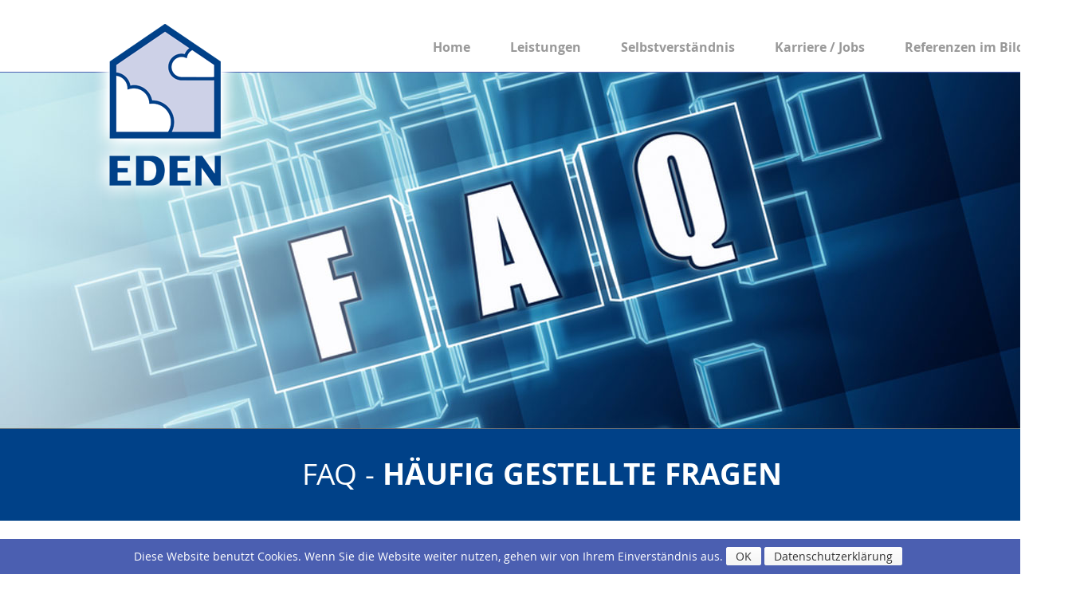

--- FILE ---
content_type: text/html; charset=UTF-8
request_url: https://eden-hausverwaltung.de/index.php?site=CMS&col_id=9&edit_language=de&SID=s123i4naohgdit5qmicoqkqmg4
body_size: 5356
content:
 
<!DOCTYPE html>
<html lang="de">
	<head>
		<meta charset="UTF-8">
		<meta name="generator" content="Thymian Web CMS by Frank Rasche and Nikolaos Saghiadinos" />
		<meta name="description" content="FAQ - Häufig gestellte Fragen Eden Hausverwaltung " />
		<meta name="keywords" content="Eden Hausverwaltung, FAQ - Häufig gestellte Fragen" />
		
		<title>Eden Hausverwaltung - FAQ - Häufig gestellte Fragen</title>
		<script src="html_includes/jquery.js" type="text/javascript"></script>
		
		 
		<script src="html_includes/jquery-ui.js" type="text/javascript"></script>
		<script src="html_includes/jquery-ui-i18n.js" type="text/javascript"></script>
		<link href="html_includes/jqueryui/themes/base/jquery.ui.all.css" rel="stylesheet" type="text/css" />
		
		
		

		<meta property="og:title" content="FAQ - Häufig gestellte Fragen"/>
		<meta property="og:type" content="website"/>
		<meta property="og:url" content="http://eden-hausverwaltung.de/index.php?site=CMS&amp;col_id=9&amp;edit_language=de&amp;SID=s123i4naohgdit5qmicoqkqmg4"/>
		<meta property="og:locale" content="de_DE"/>
		<meta property="og:image" content=""/>
		<meta property="og:description" content="FAQ - Häufig gestellte Fragen Eden Hausverwaltung "/>
		
		
		<link href="templates/eden-hausverwaltung.de/css/styles_eden-hausverwaltung.de.css" rel="stylesheet" type="text/css" media="screen" />
		
		<link href="templates/eden-hausverwaltung.de/css/icons.css" rel="stylesheet" type="text/css" media="screen" />
		
		<link href="templates/eden-hausverwaltung.de/css/cm_css/faq.css" rel="stylesheet" type="text/css" media="screen" />
		
		<link href="templates/eden-hausverwaltung.de/css/articles.css" rel="stylesheet" type="text/css" media="screen" />
		
		
		
		<script src="html_includes/jquery.easing.js" type="text/javascript"></script>
		
		<script src="html_includes/main_scripts.js" type="text/javascript"></script>
		
		<script src="html_includes/articles.js" type="text/javascript"></script>
		
		
		<script type="text/javascript">
			var userSID 		= 'urfin9kpj95r0e411t90dl5vj3';
			var _default_language = 'de';
			var userIndex		= 'index.php?SID=urfin9kpj95r0e411t90dl5vj3';
			var url_separator 	= String.fromCharCode(38);

			$(document).ready(function()
			{
			});
			</script>
		

	</head>
	<body >

		
	
	<div id="menu">	
		
		
	




	
		<ul><li id="column_1"><a href="index.php?site=CMS&amp;col_id=1&amp;SID=urfin9kpj95r0e411t90dl5vj3" class="" >Home</a>
</li><li id="column_2"><a href="index.php?site=CMS&amp;col_id=2&amp;SID=urfin9kpj95r0e411t90dl5vj3" class="" >Leistungen</a>
</li><li id="column_3"><a href="index.php?site=CMS&amp;col_id=3&amp;SID=urfin9kpj95r0e411t90dl5vj3" class="" >Selbstverständnis</a>
</li><li id="column_16"><a href="index.php?site=CMS&amp;col_id=16&amp;SID=urfin9kpj95r0e411t90dl5vj3" class="" >Karriere / Jobs</a>
</li><li id="column_4"><a href="index.php?site=CMS&amp;col_id=4&amp;SID=urfin9kpj95r0e411t90dl5vj3" class="" >Referenzen im Bild</a>
</li></ul>
	



		
		<br style="clear:both;" />
		<div id="logo"><a href="index.php?site=cms&amp;col_id=1"></a></div>
	</div>
	<div id="header">
	</div>


	
	<h1>Faq - <strong>Häufig gestellte Fragen</strong></h1>
	<div id="content">
		<div class="error_messages"></div>
		
		<div class="faq">
	<h3>GESCHÄFTSSTELLE</h3>
	<p><strong>Frage: </strong> Wo finde ich Ihr Büro, wann ist es geöffnet?</p>
	<p><strong>Antwort: </strong> Das Büro befindet sich hier: Altes Dorf 20, 30455 Hannover. Unsere Geschäftszeiten sind von Montag bis Freitag von 9.00 - 13.00 Uhr, sowie Dienstag und Donnerstag von 16.00 – 18.00 Uhr.&nbsp;</p>
</div><div class="faq">
	<h3>Internetangebote</h3>
	<p><strong>Frage: </strong> Wie oft werden Ihre Internetangebote aktualisiert?</p>
	<p><strong>Antwort: </strong> Auf unserer Internetseite finden Sie immer unsere aktuellen Immobilienangebote. &nbsp;Außerdem finden Sie uns über den Link zum Immobilienscout24.&nbsp;</p>
</div><div class="faq">
	<h3>Einfamilienhäuser</h3>
	<p><strong>Frage: </strong> Vermieten Sie auch Einfamilienhäuser?</p>
	<p><strong>Antwort: </strong> Leider haben wir keine Einfamilienhäuser in unserem Bestand.<br /></p>
</div><div class="faq">
	<h3>Garagen</h3>
	<p><strong>Frage: </strong> Vermieten Sie auch Garagen oder Stellplätze und kann ich diese auch anmieten, wenn ich kein Wohnungsmieter bei Ihnen bin?</p>
	<p><strong>Antwort: </strong> Wir haben unterschiedlichste Plätze für Ihren PKW: Tiefgaragenstellplätze in einer Sammelgarage oder Einzelstellplätze in einer Garage, sowie Einzelgaragen.<br />
Für unsere Mieter ist die Anmietung dieser PKW Plätze umsatzsteuerfrei. Für Nicht-Mieter müssen wir für Stellplätze und Garagen die gesetzliche Mehrwertsteuer zusätzlich zur Miete verlangen und abführen.</p>
</div><div class="faq">
	<h3>Gewerbeimmobilien</h3>
	<p><strong>Frage: </strong> Vermieten Sie auch Gewerbeimmobilien?</p>
	<p><strong>Antwort: </strong> Ja, wir vermieten auch Gewerbeimmobilien, allerdings nur für Kleingewerbe.</p>
</div><div class="faq">
	<h3>MIET-KAUTION</h3>
	<p><strong>Frage: </strong> Wird bei Mietvertragsabschluss eine Kaution fällig?</p>
	<p><strong>Antwort: </strong> Ja, bei Anmietung müssen drei Netto-Monatsmieten Kaution hinterlegt werden. Diese wird auf einem gesonderten Konto beim Spar- und Bauverein angelegt.&nbsp;</p>
</div><div class="faq">
	<h3></h3>
	<p><strong>Frage: </strong> Kann ich auch eine Kautionsversicherung als Kaution hinterlegen?</p>
	<p><strong>Antwort: </strong> Ja, auch eine Kautionsversicherung oder Bürgschaft einer deutschen Bank oder eines deutschen Kreditinstituts kann als Kaution akzeptiert werden.</p>
</div><div class="faq">
	<h3></h3>
	<p><strong>Frage: </strong> Wann wird meine Kaution ausbezahlt, wenn ich ausziehe?</p>
	<p><strong>Antwort: </strong> Sie erhalten spätestens 6 Monate nach Ihrem Auszug die Kaution zurück, wenn die Wohnung vertragsgemäß an uns übergeben wurde und keine Rückstände bestehen. Wir nehmen einen Einbehalt in Höhe von 20 % vor, um etwaige Nachzahlungen aus noch zu erstellenden Betriebs- und Heizkostenabrechnungen zu decken. Nach der Fertigstellung der Abrechnung wird der Restbetrag der Kaution ebenfalls an Sie ausgezahlt.&nbsp;</p>
</div><div class="faq">
	<h3>Bankverbindung</h3>
	<p><strong>Frage: </strong> Wohin muss ich meine Miete überweisen?</p>
	<p><strong>Antwort: </strong> Die Kontonummer wurde Ihnen bei Vertragsbeginn mitgeteilt. Bitte sehen Sie in Ihren Mietvertrag.&nbsp;</p>
</div><div class="faq">
	<h3>Kündigung</h3>
	<p><strong>Frage: </strong> Was muss ich bei der Kündigung meines Mietvertrages beachten?</p>
	<p><strong>Antwort: </strong> Die Kündigung des Mietvertrages muss schriftlich an den Vermieter erfolgen. Bitte denken Sie daran, die entsprechenden Fristen, die in Ihrem Mietvertrag erläutert werden, einzuhalten. Beachten Sie: Unabhängig von der im Mietvertrag vorgesehenen Kündigungsfrist muss Ihrem Vermieter das Schreiben spätestens am dritten Werktag eines Monats (auch Samstage gelten als Werktage!) vorliegen. Hierbei kommt es auf den Zeitpunkt des Eingangs Ihres Kündigungsschreibens an, nicht auf das Datum, mit dem Ihr Schreiben datiert ist oder auf das Abgabedatum bei der Post.&nbsp;</p>
</div><div class="faq">
	<h3>Betriebskostenabrechnung</h3>
	<p><strong>Frage: </strong> Bis wann muss die Betriebskostenabrechnung erstellt werden?</p>
	<p><strong>Antwort: </strong> Die Abrechnungsperiode läuft im Normalfall vom 01.01. bis 31.12. eines Jahres. Es gibt aber auch abweichende Wirtschaftsjahre. Dies ist in Ihrem Mietvertrag geregelt. Die Abrechnungen müssen spätestens zwölf Monate nach Ablauf der Periode dem Mieter vorliegen.&nbsp;<br />
Beispiel: Abrechnungsperiode 01.01. bis 31.12.2013: Die Abrechnungen muss Ihnen bis spätestens zum 31.12.2014 vorliegen.<br />
Diese Regelung gilt auch, wenn Sie im Laufe des Jahres gekündigt haben.</p>
</div><div class="faq">
	<h3>Gartenpflege</h3>
	<p><strong>Frage: </strong> Was gehört alles zur Gartenpflege?</p>
	<p><strong>Antwort: </strong> Hierzu zählen im Wesentlichen das Mähen des Rasens, das Beschneiden von Bäumen und Sträuchern, die Abfuhr von Gartenabfällen, sowie die Beseitigung durch Alter, Witterungs- oder Umwelteinflüsse abgängiger Sträucher und Bäume.&nbsp;<br /></p>
</div><div class="faq">
	<h3>HAUSWART</h3>
	<p><strong>Frage: </strong> Wann ist der Hausmeister mein richtiger Ansprechpartner?</p>
	<p><strong>Antwort: </strong> Die Hausmeister sind Ihre Ansprechpartner, wenn es um die Pflege der Wohnanlage geht. Sie sind für die Kontrolle und Funktion der haustechnischen Einrichtungen und die Sauberkeit in der Anlage zuständig. Unsere Hausmeister nehmen Schäden in Ihrer Wohnung auf und leiten diese an die technische Abteilung in unserem Büro weiter.&nbsp;</p>
</div><div class="faq">
	<h3>Wasseruhr</h3>
	<p><strong>Frage: </strong> Ist meine Wasseruhr in Ordnung?</p>
	<p><strong>Antwort: </strong> Der Großteil unserer Wohnungen wird mit Kabelfernsehen versorgt. Damit erhalten unsere Mieter eine Vielzahl an Programmen und können auf Wunsch auch ausländische Programmpakete zusätzlich buchen. Sollte es hier zu Problemen kommen, wenden Sie sich bitte an den Kabelanbieter, dessen Telefonnummer im Haus aushängt.&nbsp;<br /></p>
</div><div class="faq">
	<h3>HEIZEN UND LÜFTEN</h3>
	<p><strong>Frage: </strong> Wie heize und lüfte ich richtig?</p>
	<p><strong>Antwort: </strong> &nbsp;Öffnen Sie das Fenster kurz, aber weit! Schließen Sie währenddessen das Thermostatventil des Heizkörpers. Die Luft wird so besonders rasch ausgetauscht. Auf diese Weise sollten Sie zwei- bis dreimal täglich "stoßlüften", das ist völlig ausreichend. Beim Stoßlüften geht wesentlich weniger Wärmeenergie verloren als beim Lüften mit gekipptem Fenster. Vermeiden Sie längeres Kippen der Fenster. Dabei wird die Luft nur sehr langsam ausgetauscht, die Wände kühlen aus und Feuchtigkeit schlägt sich nieder. Halten Sie die Türen von weniger beheizten Räumen geschlossen. Werden diese Räume bei offenen Türen mit geheizt, schlägt sich auf den kalten Wänden Feuchtigkeit nieder - langfristig sind Stockflecken und Schimmelbefall die Folge.&nbsp;(beachten Sie bitte auch unser Merkblatt unter „Mieter-Service“)<br /></p>
</div><div class="faq">
	<h3>Rauchwarnmelder</h3>
	<p><strong>Frage: </strong> Werden Rauchwarnmelder in die Wohnungen eingebaut?</p>
	<p><strong>Antwort: </strong> Gemäß den gesetzlichen Vorschriften werden alle unsere Wohnungen mit Rauchwarnmeldern ausgestattet.&nbsp;(beachten Sie bitte auch unsere Infos unter „Top-Aktuell“)</p>
</div><div class="faq">
	<h3>Hausordnung</h3>
	<p><strong>Frage: </strong> Gibt es eine Hausordnung?</p>
	<p><strong>Antwort: </strong> Ja, diese ist Bestandteil Ihres Mietvertrages und wurde bei Vertragsunterzeichnung von Ihnen anerkannt.</p>
</div><div class="faq">
	<h3>Ruhezeiten</h3>
	<p><strong>Frage: </strong> Welche Ruhezeiten müssen eingehalten werden?</p>
	<p><strong>Antwort: </strong> Die Ruhezeiten stehen in der Hausordnung, diese ist Bestandteil Ihres Mietvertrages.&nbsp;<br />
Im Allgemeinen gelten folgende Ruhezeiten:<br />
<br />
1. Unbedingte Ruhe ist im Interesse aller Mieter von 13.00 bis 15.00 Uhr und von 22.00 bis 7.00 Uhr, sowie an Sonn- und Feiertagen bis 9.00 Uhr einzuhalten. Insbesondere ist das Musizieren in dieser Zeit zu unterlassen. Fernseher, Radiogeräte und andere Tonträger sind stets auf Zimmerlautstärke zu beschränken, insbesondere muss bei geöffneten Fenstern gebührend Rücksicht genommen werden. Die Benutzung dieser Geräte im Freien (Balkon, Loggia, Garten usw.) darf die Hausbewohner und Nachbarn nicht stören.</p>

<p><br />
​2. Sind bei Arbeiten oder Benutzung von Haushaltsgeräten, wie z.B. Waschmaschine, Trockenschleuder usw., belästigende Geräusche nicht zu vermeiden, so sind diese Tätigkeiten werktags auf die Zeit von 7.00 bis 12.00 Uhr und von 15.00 bis 20.00 Uhr zu beschränken.</p>
</div><div class="faq">
	<h3>Treppenhausreinigung</h3>
	<p><strong>Frage: </strong> Bin ich für die Treppenhausreinigung zuständig?</p>
	<p><strong>Antwort: </strong> Falls die Treppenhausreinigung nicht an eine Firma vergeben ist, sind Sie und Ihre Nachbarn für die Reinigung zuständig.<br />
Die Reinigung soll im Wechsel mit Ihren Nachbarn einmal wöchentlich (oder bei Bedarf auch öfter) durchgeführt werden.</p>
</div><div class="faq">
	<h3>Grilllen</h3>
	<p><strong>Frage: </strong>  Darf ich auf meinem Balkon grillen?</p>
	<p><strong>Antwort: </strong> Prinzipiell ist es erlaubt im Sommer im Garten, auf der Terrasse oder auf dem Balkon zu grillen. Es darf jedoch kein Holzkohlegrill verwendet werden und das Grillen ist auf einmal monatlich zu beschränken. Es versteht sich aber von selbst, dass dabei auf andere Bewohner oder Nachbarn &nbsp;Rücksicht genommen werden muss. Gerichte heben hervor, dass Grillen nur insoweit zulässig ist, „solange dadurch nicht andere Mieter des Hauses unzumutbar beeinträchtigt werden“.</p>
</div>
	
		<br style="clear:both;"/>
	</div> <!-- ende des content-blocks -->
	

	<div id="footer">
		<script>
		$(function()
		{
			$("#open_close").click(function()
			{
				$("html, body").animate({ scrollTop: 0 }, 1000);
/*				if ($("#open_close img").attr("src") == "templates/eden-hausverwaltung.de/main/pix/footer_open.png")
				{
					$("#open_close img").attr("src", "templates/eden-hausverwaltung.de/main/pix/footer_close.png")	
					$("#footer_detail").show();
					$("html, body").animate({ scrollTop: $(document).height() }, 2000);
				}
				else
				{
					$("#open_close img").attr("src", "templates/eden-hausverwaltung.de/main/pix/footer_open.png")	
					$("#footer_detail").hide();
				}
*/				
			});
		});
		</script>
		<div id="copyright">
			Copyright &copy - EDEN Hausverwaltung GmbH
				 

			<a href="javascript:void(0)" id="open_close"><img src="templates/eden-hausverwaltung.de/main/pix/footer_close.png" alt="open close" /></a>	
			
				
		<a href="index.php?site=contact&amp;SID=urfin9kpj95r0e411t90dl5vj3" >Kontakt</a>   
	
		<a href="index.php?site=CMS&amp;col_id=25&amp;SID=urfin9kpj95r0e411t90dl5vj3" >Datenschutzerklärung</a>   
	
		<a href="index.php?site=CMS&amp;col_id=26&amp;SID=urfin9kpj95r0e411t90dl5vj3" >Informationspflichten nach Art. 13 und Art. 14 DSGVO</a>   
	
		<a href="index.php?site=about&amp;SID=urfin9kpj95r0e411t90dl5vj3" >Impressum</a>   
	

			
		</div>	
		<ul id="footer_detail">
			<li id="footer_logos">
				<h3></h3>
				<img src="var/footer/footer-logo.jpg" alt="Eden Logo" />
				<p>
					<!-- <a href="" ><img src="var/footer/facebook.png" alt="Facebook" /></a> -->
				</p>	
			</li>
			<li id="footer_mitgliedschaften">
				<h3>Mitgliedschaften</h3>
				<img src="var/footer/mitgliedschaften.jpg" alt="Mitgliedschaften" width="300" />
			</li>
			<li id="footer_contact">
				<h3>Kontakt</h3>
				<ul>
					<li id="address">
						EDEN Hausverwaltung GmbH<br />
						Altes Dorf 20<br />
						30455 Hannover
					</li>
					<li id="phone">
						Phone : (0511) 49 43 63<br />
						Fax : (0511) 49 43 23
					</li>
					<li id="mail">
						<a href="mailto:info@eden-hausverwaltung.de">info@eden-hausverwaltung.de</a>
					</li>
				</ul>
			</li>
		</ul>
	</div>

		
		
<div class="cookie_info">
	Diese Website benutzt Cookies. Wenn Sie die Website weiter nutzen, gehen wir von Ihrem Einverständnis aus. <a href="index.php?site=CMS&amp;cookie_accepted=true&amp;SID=urfin9kpj95r0e411t90dl5vj3"/>OK</a> <a href="index.php?site=CMS&amp;col_id=25">Datenschutzerklärung</a> 
</div>


		
	</body>
</html>


--- FILE ---
content_type: text/css
request_url: https://eden-hausverwaltung.de/templates/eden-hausverwaltung.de/css/cm_css/faq.css
body_size: 84
content:
#header{background:url("../../main/pix/header/faq.jpg") no-repeat;}
 


--- FILE ---
content_type: text/css
request_url: https://eden-hausverwaltung.de/templates/eden-hausverwaltung.de/css/articles.css
body_size: 1836
content:
fieldset {width:530px;padding:10px;}
ul.form_elements .element{width:515px;margin:5px 0px;padding:5px;border:1px solid #ddd;background-color:#ccc;border-radius:5px;}
ul.form_elements #TEMPLATE_HEADER_1{width:500px;}
ul.form_elements #TEMPLATE_HEADER_2{width:500px;}
ul.form_elements #TEMPLATE_HEADER_3{width:500px;}
ul.form_elements #TEMPLATE_HEADER_4{width:500px;}
ul.form_elements .cke_wysiwyg_frame{width:500px;}
ul.form_elements  #title{width:500px;}

#wrap_domain_ids{width:515px;float:left;margin-right:5px;}
#wrap_template_id{width:515px;clear:left;}
#wrap_userstatus_from{width:250px;float:left;margin-right:5px;}
#wrap_insert_position{width:248px;float:left;}
#wrap_active_from{clear:left;}
#wrap_active_from, #wrap_active_until {width:160px;height:40px;float:left;margin-right:5px;}
#wrap_show_on_news{width:160px;float:left;height:40px;}


.edit_element_videourl .url{width:500px}
.pixel{width:40px;}

.edit_element_image {float:left;width:257px;}
.edit_element_image .wrap_image{width:250px;height:160px;border:1px solid black;margin-right:3px;overflow:hidden;}
.edit_element_image .wrap_image img{min-width:250px;min-height:160px;}
.edit_element_image .url{width:250px}
.edit_element_download .download_name{width:500px}
.load_media{width:100px;float:left;}
.wrap_article_admin
{
	margin:0px;
	padding:0px;
	list-style: none;
	min-height:100px;
}
.article_admin
{
	margin:0px;
	padding:0px;
	height:25px;
}

.article_admin .submenu
{
	background-color: #f8f8f8;
	cursor: move;
	margin:0px;
}

.submenu .thymian-icons
{
	width:8px;
	height:8px;
	background-size:80%;
	opacity:0.6;
}
.submenu .language_selected
{
	opacity:1.0;
	border:1px solid red;
}

.sortable-placeholder
{
	border:1px dotted #666;
	height: 50px;
}
	.wrap_article_admin .article_admin_to_drag
	{
		border:1px solid transparent;
		margin:1px 0px;
		padding:0px;
	}
 
.news
{
	width:100%;
}
	.news h2{margin:0px;padding:5px 0px;border:0px;font-size:12pt; font-weight:bold;white-space: nowrap;}
	.news .image
	{
		width:100px;
		height:100px;
		float:left;
		overflow:hidden;
		margin-right:5px;
	}

	.news .text
	{
		min-width:300px;
		width:auto;
		float:left;
	}

.article_element, .article_element_direct
{
	position:relative;
	border:1px solid transparent;
}

.article_element:hover, .article_element_direct:hover
{
	border:1px solid #f00;
	opacity:0.5;
}

.article_element_image
{
	background:url("articles/image_bg.jpg") no-repeat 2px 2px;
	background-size:contain;
	min-height:80px;
	min-width:80px;
	overflow:inherit;
}
.article_element_videourl
{
	background:url("../../../resources/icons/video.png") no-repeat;
	background-size:contain;
	min-height:80px;
	min-width:80px;
	height:inherit;
	width:inherit;
	overflow:inherit;
}

.article_element_header
{
	min-height:20px;
	height:inherit;
	width:inherit;
	color:inherit;
	font-size:inherit;
	font-weight:inherit;
	white-space: inherit;
}

.article_element_textbox
{
	min-height:100px;
	height:inherit;
	width:inherit;
}

.article_element_edit_marker
{
	opacity:0.0;
	position:absolute;
	left:2px;
	top:2px;
	z-index:1000;
	width:70px;
	color:#f00;
	padding:2px 3px;
	background-color:#eee; 
	border:1px solid #f00;
	text-align:center;
}

.floating_text{clear:both;}
.article_element_edit_marker:hover{cursor:pointer}
.faq h3{text-transform:uppercase;font-weight:bold; color:#4b5fb1;padding:20px 0 0px 0;margin:0;}
.faq p{padding:2px 0;margin:0;}
.faq strong{text-transform: none;}

.underline {margin:0 0 17px 0;padding:0 0 17px 0;border-bottom:1px solid black}
.center{text-align:center;}


.referenz{width:268px;height:186px; float:left;margin:0 0 22px 22px;padding:0;}
.referenz img{width:268px;height:186px;margin:0;padding:0;}
.referenz figcaption{display:none;}

#modal_content {padding:0;}
#modal_content figure{position:relative;padding:0;margin:0;overflow:hidden;width:960px;height:666px;}
#modal_content figure .logo{position:absolute;z-index:100;width:205px;left:10px;top:0px;height:291px;background:url("../main/pix/eden-logo.png") no-repeat;}
#modal_content figure img{width:960px;height:666px;margin-top:100px;border-top:4px solid #4b5fb1;}

#modal_content figure figcaption
{
    position:absolute;
    z-index:100;
    bottom:30px;
	opacity:0.8;
    background-color:#e5e5e5;
    width:800px;
    left: 50%;
    margin-left:-410px; /* negative Hälfte von width:600px */
    padding:10px;
}
.merkblatt_1 .left_site{font-weight:bold;}
.merkblatt_1 hr{margin:10px 0}

.merkblatt_intro .inhalt{margin:0px auto; width:1160px;padding:0 100px;}
.merkblatt_intro .grau{background-color:#e5e5e5;}
.merkblatt_intro .grau p {margin:20px auto; padding:10px 0;width:1160px;background-color:#e5e5e5;font-size:20px;font-weight:bold;background-color:#e5e5e5;}

.merkblatt_intro h2{text-align:left;padding:10px 0 5px 0;margin:0;text-transform:uppercase;font-weight:bold;}
.merkblatt_intro h3{margin:0;padding:0 0 20px 0;font-weight:bold;}

.merkblatt_uebersicht .image_only{float:left;margin:20px 15px 0 0 }
.merkblatt_uebersicht .article_admin_to_drag{float:left;margin:15px 10px 0 0;width:373px}
.merkblatt_uebersicht .article_admin_to_drag .image_only{clear:left;margin:0}

.css3_columns
{
	padding:10px 0;
	-webkit-column-count: 3;
	-webkit-column-gap: 10px;
	-moz-column-count: 3;
	-moz-column-gap: 10px;
	column-count: 3;
	column-gap: 10px;
}
.css3_columns p
{
	padding:0;
	margin:0;
}
#immoscout_objects{list-style:none;padding:0;margin:0;}
.immoscout_object{clear:both;padding:30px 100px;height:170px;}
.immoscout_object:nth-child(odd){background-color:#e5e5e5}
.immoscout_object h3{padding:0 0 10px 0;margin:0;font-family: OpenSansBold;font-size:18px;}
.immoscout_object .image{width:240px;height:170px;overflow:hidden;float:left;margin-right:30px;background:#888 url("../main/pix/eden-logo_trans.png") no-repeat 50%;background-size:contains}
.immoscout_object .image img{border:0; width:240px;}
.immoscout_object .text{width:800px;font-family: OpenSansBold;float:left;padding:0;margin:0;}
.immoscout_object .text *{font-family: OpenSansBold;}
.immoscout_object .text .bottom{position:relative;bottom:10px;}

--- FILE ---
content_type: application/javascript
request_url: https://eden-hausverwaltung.de/html_includes/main_scripts.js
body_size: 4575
content:
var menuStatus=0;

function jTModalContainer(name)
{
	var that               = this;
	var caller             = null;
	var container          = '<div id="wrap_modal_container">\
								<div id="modal_container">\
									<div id="modal_header">\
										<span id="modal_title"></span>\
										<span id="modal_title_info"></span>\
										<a href="javascript:void(0)" id="close_modal_container" class="thymian-icon-close"></a>\
										<br style="clear:both;">\
									</div>\
									<div id="modal_content"></div>\
								</div>\
							</div>';
	var content            = "";
	var width              = 0;
	var height             = 0;
	var title              = name;
	var title_info         = "";
	this.setContent        = function(html)
	{
		content = html;
		writeContent();
		return;
	}
	this.setCallerObject   = function(obj)
	{
		caller = obj;
		return;
	}
	this.setTitle          = function(name)
	{
		title = name;
		writeTitle();
		return;
	}
	this.setTitleInfo      = function(name)
	{
		title_info = name;
		writeTitleInfo()
	}
	this.open              = function(element)
	{
		if (element == undefined)
			element = "body";
		$(element).append(container);
		writeContent();
		writeTitle();
		writeTitleInfo();

		$("#wrap_modal_container").show();
		centerBox(); // can only be setted after show();
		$("#close_modal_container").click(function(){that.close();})
		return $("#wrap_modal_container").html();
	}
	this.setContentSize    = function(w, h)
	{
		width = w;
		height= h;
		centerBox();
		return;
	}
	this.close             = function()
	{
		if (caller != null)
			caller.prepareForClose();
		$("#wrap_modal_container").remove();
		return;
	}
	function writeTitle()
	{
		$("#modal_title").text(title);
		return;
	}
	function writeTitleInfo()
	{
		$("#modal_title_info").text(title_info);
		return;
	}
	function writeContent()
	{
		$("#modal_content").html(content);
		return;
	}
	function centerBox()
	{
		if (width > 0)
			$("#modal_content").width(width);
		if (height > 0)
			$("#modal_content").height(height);
		$("#modal_content").css({"overflow":"auto"});
		$("#modal_container").css({"margin-top": -$("#modal_container").height()/2,	"margin-left": -$("#modal_container").width()/2});
		return;
	}
}


var jThymian =
{
	loadJS: function (name)
	{
		var myNode = document.createElement('script');
		myNode.setAttribute('type','text/javascript');
		myNode.setAttribute('src',"html_includes/"+name);
		document.getElementsByTagName('head')[0].appendChild(myNode);
	},
	loadCSS: function (name)
	{
		var myNode = document.createElement("link")
		myNode.setAttribute("rel", "stylesheet")
		myNode.setAttribute("type", "text/css")
		myNode.setAttribute("media", "screen")
		myNode.setAttribute("href", "templates/thymian/css/"+name)
		document.getElementsByTagName('head')[0].appendChild(myNode);
	}
}

function getItemName(ar_item)
{
	var item_name = ar_item[0];
	var length    = ar_item.length-2;
	if (length > 0)
	{
		for (var i=1; i<length; i++)
		{
			item_name = item_name+"_"+ar_item[i];
		}
	}
	return item_name;
}

function getId(ar_item)
{
	var item_name = "";
	var length    = ar_item.length;
	if (length > 0)
	{
		for (var i=1; i<length; i++)
		{
			item_name += "_"+ar_item[i];
		}
		
	}
	return item_name.substring(1, item_name.length);
}

function openUserMedia(media, userstat, filetype, sx, sy,  admin)
{
	if (admin)
	{
		ahref = "getmedia.php?media_id="+media+url_separator+"thumb=false"+url_separator+"type="+filetype;
	}
	else
	{
		ahref = "getusermedia.php?media=" + media + url_separator + "userstat=" + userstat+url_separator+"type="+filetype;
	}
}

function activateAutocomplete(ar_item)
{
	var item_id   = ar_item[(ar_item.length)-1];
	var item_name = getItemName(ar_item);
	var html      = $("#"+item_name+"_wrap_show_"+item_id+" span").html();
	$("#"+item_name+"_wrap_show_"+item_id+" span").hide();
	$("#"+item_name+"_edit_"+item_id).hide();
	$("#"+item_name+"_remove_"+item_id).hide();
	$("#"+item_name+"_show_"+item_id).show();
	$("#"+item_name+"_show_"+item_id).select();
	return;
}

function selectFromAutocomplete(ar_item, ui)
{
	var item_id   = ar_item[(ar_item.length)-1];
	var item_name = getItemName(ar_item);
	
	$("#"+item_name+"_"+item_id).val(ui.item.id);
	$("#"+item_name+"_wrap_show_"+item_id+" span").html(ui.item.value);
	$("#"+item_name+"_wrap_show_"+item_id+" span").show();
	$("#"+item_name+"_edit_"+item_id).show();
	$("#"+item_name+"_remove_"+item_id).show();
	$("#"+item_name+"_show_"+item_id).val(ui.item.value);
	$("#"+item_name+"_show_"+item_id).hide();
	return;
}

function deleteAutocompleteValues(ar_item)
{
	var item_id   = ar_item[(ar_item.length)-1];
	var item_name = getItemName(ar_item);
	$("#"+item_name+"_"+item_id).val(0);
	$("#"+item_name+"_wrap_show_"+item_id+" span").html("");
	$("#"+item_name+"_wrap_show_"+item_id+" span").show();
	$("#"+item_name+"_edit_"+item_id).show();
	$("#"+item_name+"_remove_"+item_id).hide();
	$("#"+item_name+"_show_"+item_id).val("");
	$("#"+item_name+"_show_"+item_id).hide();
	return;
}

function startWaitDialog()
{
	$("#modal").show();
}

function deleteFromMatrix(name, or, and)
{
	if (and == 0)
		$("#wrap_"+name+"_or_"+or).remove();
	else
		$("#span_"+name+"_"+or+"_"+and).remove();
}

function addOrMatrix(name)
{
	var or = $("."+name+'_or').length;
	// prevent double number after a delete
	while ($("#"+name+"_or_"+or).html() != undefined)
	{ 
		or++;
	}	
	var url = "index.php?site=categories_ajax&action=get_categories&name="+name+"&and="+1+"&or="+or;
	$.get(url, function(data)
	{
		$("#wrap_"+name).append('<div id="wrap_'+name+'_or_'+or+'"><span id="'+name+'_or_'+or+'"><a class="'+name+'_or thymian-lone-icons thymian-icon-delete" href="javascript:deleteFromMatrix(\''+name+'\','+or+', 0)">&nbsp;</a>'+
				data+'</span> <a href="javascript:addAndMatrix(\''+name+'\','+or+')"class="thymian-lone-icons thymian-icon-add" >&nbsp;</a></div>');
	});
	return;
}

function addAndMatrix(name, or)
{
	var and = $("."+name+"_"+or).length+1;
	// prevent double number after a delete
	while ($("#select_"+name+"_"+or+"_"+and).html() != undefined)
	{
		and++;
	}	
	var url = "index.php?site=categories_ajax&action=get_categories&name="+name+"&and="+and+"&or="+or;
	$.get(url, function(data)
	{
		$("#"+name+"_or_"+or).append(data);
	});
	return;
}


$(function()
{
	//	alert($(".column_ajax").html());
	$("#help_open").click(function()
	{
		$("#help").show();
	});
	$("#help_close").click(function()
	{
		$("#help").hide();
	});
	$("#form_elements_search #elements_per_page").change(function()
	{
		$("#elements_page").val(1);
		$("#submit_search").click();
	});
	$(".page_numbers").click(function()
	{
		var ar_item = $(this).attr("id").split("_");
		$("#elements_page").val(ar_item[(ar_item.length)-1]);
		$("#submit_search").click();
		return false;
	});
	$(".header_sort_column").click(function()
	{
		var ar_item = $(this).attr("id").split("_");
		$("#sort_column").val(getItemName(ar_item));
		if ($("#sort_order").val() == "asc")
			$("#sort_order").val("desc");
		else
			$("#sort_order").val("asc");
		
		$("#submit_search").click();
		return false;
	});
	$.datepicker.setDefaults($.datepicker.regional[ "de" ]);
	$( ".tdatefield" ).datepicker({showWeek: true, dateFormat: "yy-mm-dd", numberOfMonths: 3, changeYear: true});
	$(".number_only").keydown(function(event)
	{
		// Prevent shift key since its not needed
		if (event.shiftKey == true) {
			event.preventDefault();
		}
		// Allow Only: keyboard 0-9, numpad 0-9, backspace, tab, left arrow, right arrow, delete
		if ((event.keyCode >= 48 && event.keyCode <= 57) || (event.keyCode >= 96 && event.keyCode <= 105) || event.keyCode == 8 || event.keyCode == 9 || event.keyCode == 37 || event.keyCode == 39 || event.keyCode == 46) {
			// Allow normal operation
		} else {
			// Prevent the rest
			event.preventDefault();
		}
	});
	$(".column_ajax").click(function()
	{
		window.history.pushState($(this).html(), "Title", $(this).attr("href"));
		$.get($(this).attr("href")+"&ajaxload=ajaxload", function(data)
		{
			$("#content").html(data);
		});
		return false;
	});
	$(".autocomplete li .thymian-icon-edit").click(function()
	{
		activateAutocomplete($(this).attr("id").split("_"));
	});
	$(".autocomplete li .thymian-icon-remove").click(function()
	{
		deleteAutocompleteValues($(this).attr("id").split("_"));
	});
	$(".UID_show").autocomplete({
			source: function( request, response )
					{
						$.get("index.php?site=search_user_by_name&user_quicksearch="+request.term,
						 function(data)
						 {
							json_obj = jQuery.parseJSON(data);
							response($.map(json_obj, function( item )
							{
								return {value: item.usr_nickname, id: item.UID, id2: item.image_id};
							}));
						});
					},
			minLength: 1,
			select: function( event, ui )
			{
				selectFromAutocomplete($(this).attr("id").split("_"), ui);
			}
	});
	$(".domains").click(function()
	{
		if (this.checked == true && this.id != "domains_0")
		{
			$("#domains_0").attr("checked",  false);
		}
		if (this.checked == true && this.id == "domains_0")
		{
			$(".domains").each(function()
			{
				this.checked = false;
			});
			$("#domains_0").attr("checked",  true);
		} 
        if ($(".domains:checked").length == 0)
        {
			$("#domains_0").attr("checked",  true);
        }
	});
	$("#is_public_1").change(function() 
	{
		if (this.checked);
		{
			$(".domain_ids").each(function()
			{
				this.checked = false;
			});
			
		}	
	});
	$(".domain_ids").change(function() 
	{
		$(".domain_ids").each(function()
		{
			if (this.checked);
				$("#is_public_1").attr("checked",false);
		});
	});
	$(".vs-context-menu").hover(function(){}, function(){$(".vs-context-menu").hide();});
	$(".context_menu").mousedown(function(e)
	{
		$(".vs-context-menu").hide();
		var ar_item = $(this).attr("id").split("_");
		var item_id = ar_item[(ar_item.length)-1];
		if(e.which == "1")
		{
			$("#context_menu_"+item_id).show();
			$("#context_menu_"+item_id).css('display','block');
			if ($(window).height() < e.pageY + 220)
				$("#context_menu_"+item_id).css('top',e.pageY-220);
			else
				$("#context_menu_"+item_id).css('top',e.pageY);
			$("#context_menu_"+item_id).css('left',e.pageX);
		}
	});
});

function initGoogleMaps(address, content_string)
{
	var geocoder   = new google.maps.Geocoder();
	var latlng     = new google.maps.LatLng(0, 0);
	var myOptions  = {zoom: 12, center: latlng, mapTypeId: google.maps.MapTypeId.ROADMAP};
	var map        = new google.maps.Map(document.getElementById("google_map"), myOptions);
	var infowindow = new google.maps.InfoWindow({content: content_string});
	geocoder.geocode( {'address': address}, function(results, status)
	{
		if (status == google.maps.GeocoderStatus.OK)
		{
			var marker    = new google.maps.Marker({map: map, position: results[0].geometry.location, title: "Info"});
			map.setCenter(results[0].geometry.location);
			infowindow.open(map,marker);
		}
		else
		{
			alert("Error reason: " + status);
		}
	});
	return;
}

function formatFileSize(size)
{
	if (size > 1073741824)
		return Math.floor(size/1073741824*100)/100+' GB';
	if (size > 1048576 && size <= 1073741824)
		return Math.floor(size/1048576*100)/100+' MB';
	if (size > 1024 && size <= 1048576)
		return Math.floor(size/1024*100)/100+' KB';
	return size+' Byte';
}

function confirm_delete(text_string)
{
	var is_confirmed = confirm(text_string);
	if (is_confirmed){return true;}
	else {return false;}
}

function onlinewin()
{
	var windowprops = "location=0,scrollbars=1,menubar=0,toolbar=0,resizable=1,width=220,height=330,left=10";
	window.open(userIndex + url_separator + "site=online","onlinewindow", windowprops);
}

function openWindow(url_string, popup_name)
{
	var windowprops = "location=0,status=0,scrollbars=1,menubar=0,toolbar=0,resizable=1,width=800,height=700,left=20";
	window.open(url_string, popup_name, windowprops);
}

function jumpMenu(targ,selObj,restore)
{
	eval(targ+".location='"+selObj.options[selObj.selectedIndex].value+"'");
	if (restore) selObj.selectedIndex=0;
}


function reload()
{
	window.location.reload(true);
}

/* obsolete 03.12.2012 
function showProfileContext(condata)
{
	var menuwindow=document.getElementById("UserContext");
	menuwindow.innerHTML = '<span id="UserContextHead">&nbsp;' + condata.header + '</span><br /><ul>';
	for(var i=0;i<condata.url.length;i++) {
		menuwindow.innerHTML += '<li><a href="' + userIndex + url_separator + condata.url[i] + url_separator + condata.oUID[i] + '" onClick="closeUserContext()">' + condata.link[i] + '</a><br /></li>';
	}
	menuwindow.innerHTML += '</ul><br />';
	menuwindow.style.visibility='visible';
	menuStatus=1;
    return false;
}


function ProfileWinLocation(e)
{
	var menuwindow=document.getElementById("UserContext");
	var posx, posy;
	if (!e) var e = window.event;
	if (e.pageX || e.pageY) {
		posx = e.pageX;
		posy = e.pageY;
	}
	else if (e.clientX || e.clientY) {
		posx = e.clientX + document.body.scrollLeft+ document.documentElement.scrollLeft;
		posy = e.clientY + document.body.scrollTop+ document.documentElement.scrollTop;
	}
	menuwindow.style.left=(posx-10) + "px";
	menuwindow.style.top=(posy-5) + "px";
}
function hideProfileContext(e)
{
	if (!e) var e = window.event;
	var relTarg = e.relatedTarget || e.toElement;
	var tg = (window.event) ? e.srcElement : e.target;
	if (tg.nodeName != 'DIV') return;
	var reltg = (e.relatedTarget) ? e.relatedTarget : e.toElement;
	while (reltg != tg && reltg.nodeName != 'BODY')
		reltg= reltg.parentNode
	if (reltg== tg) return;
	if (menuStatus==1) setTimeout("closeUserConetxt();",250);
	return;
}
function closeUserConetxt()
{
	document.getElementById('UserContext').style.visibility='hidden';
	menuStatus=0;
}

*/
function openProfileWindows(other_UID)
{
	var windowprops = "location=0,status=0,scrollbars=1,menubar=0,toolbar=0,resizable=0,width=500,height=550,left=20";

	window.open(userIndex + url_separator + "site=useradmin" + url_separator + "other_UID=" + other_UID,"profil",windowprops);
	//window.open(userIndex + url_separator + "site=profile" + url_separator + "other_UID=" + other_UID,"profil",windowprops);
}

function convertMinutesToTime(minutes)
{
  var hours = Math.floor(minutes / 60);
  minutes = minutes % 60;
  if (hours < 10)
	  hours = "0"+hours;
  if (minutes < 10)
	  minutes = "0"+minutes;
  if (hours == 24)
	  hours = "00";

  return hours+":"+minutes;
}

function formatTime(secs)
{
   var times = new Array(3600, 60, 1);
   var time = '';
   var tmp;
   for(var i = 0; i < times.length; i++)
   {
      tmp = Math.floor(secs / times[i]);
      if(tmp < 1){
         tmp = '00';
      }
      else if(tmp < 10){
         tmp = '0' + tmp;
      }
      time += tmp;
      if(i < 2){
         time += ':';
      }
      secs = secs % times[i];
   }
   return time;
}


/**
 * hide/unhide search options used by the TForm-API
 *
 * @access public
 * @return void
 **/
function changeSearchOptions(elementID)
{
    if (document.getElementById("search_operator_"+elementID).value == "0")
    {
	document.getElementById("first_"+elementID).style.display = 'none';
    	document.getElementById("last_"+elementID).style.display = 'none';
    }
    else if (document.getElementById("search_operator_"+elementID).value == "1")
    {
		document.getElementById("first_"+elementID).style.display = 'inline';
	document.getElementById("last_"+elementID).style.display = 'inline';
    }
    else
    {
	document.getElementById("first_"+elementID).style.display = 'inline';
	document.getElementById("last_"+elementID).style.display = 'none';
    }
}

--- FILE ---
content_type: application/javascript
request_url: https://eden-hausverwaltung.de/html_includes/articles.js
body_size: 1733
content:
function calculateResize(result_id, sender_id, factor)
{
	document.getElementById(result_id).value = Math.round(document.getElementById(sender_id).value * document.getElementById(factor).value);
}	

function hideImageOptions(itpl_id)
{
	if(document.getElementById(itpl_id+"image_options_link").checked == true)
	{
		document.getElementById(itpl_id+"image_link").style.display = 'block';
		document.getElementById(itpl_id+"image_link_media").style.display = 'none';
	}
	else
	{
		if(document.getElementById(itpl_id+"image_options_media").checked == true)
		{
			document.getElementById(itpl_id+"image_link").style.display = 'none';
			document.getElementById(itpl_id+"image_link_media").style.display = 'block';
		}
		else
		{
			if(document.getElementById(itpl_id+"image_options_none").checked == true)
			{
				document.getElementById(itpl_id+"image_link").style.display = 'none';
				document.getElementById(itpl_id+"image_link_media").style.display = 'none';
			}
		}
	}
}


/**
 * Funktionen für Artikeleigenschaften
 */
function checked_item_start()
{
	if(document.template_form.time_start_status.checked == true)
	{
		document.getElementById("time_start_select").style.display = 'inline';
		document.getElementById("time_start_inactive").style.display = 'none';
	}
	else
	{
		document.getElementById("time_start_select").style.display = 'none';
		document.getElementById("time_start_inactive").style.display = 'inline';
	}
}

function checked_item_end()
{
	if(document.template_form.time_end_status.checked == true)
	{
		document.getElementById("time_end_select").style.display = 'inline';
		document.getElementById("time_end_inactive").style.display = 'none';
	}
	else
	{
		document.getElementById("time_end_select").style.display = 'none';
		document.getElementById("time_end_inactive").style.display = 'inline';
	}
}

function show_previewBlock(alert_warning)
{
	if(document.getElementById("use_previewBlock").style.display == 'none') {
		document.getElementById("use_previewBlock").style.display = 'inline';
		document.getElementById("use_previewOption").style.display = 'inline';		
	} else {
		document.getElementById("use_previewOption").style.display = 'none';
		document.getElementById("use_previewBlock").style.display = 'none';
		alert(alert_warning);
	}
}

function editArticleArea(url)
{
	$("body").append('<div id="modal_edit"><div id="close"><a href="#" class="thymian-icons thymian-icon-close"></a></div><iframe id="edit_overlay"></iframe</div>');
	$("#edit_overlay").attr("src", url);
	$(function()
	{
		$("#modal_edit #close").click(function()
		{
			window.parent.jQuery('#modal_edit').remove();
			return true;
		});
	});	
	$("#modal_edit").fadeTo(100, 1);
	// openWindow(url, 'editElement');
	return;
}

function setArticleActivity(id)
{
	if ($("#"+id).val() == "0000-00-00")
	{
		$("#"+id).hide();
		$("#cb_"+id+"_1").attr("checked", false);
	}
	else
	{
		$("#"+id).show();
		$("#cb_"+id+"_1").attr("checked", true);
	}
	return;
}

function setArticleNumbers()
{
	var i = 1;
	$(".article_number").each(function()
	{
		$(this).html(i);
		i++;
	});
}


$(function()
{
	setArticleActivity("active_from");
	setArticleActivity("active_until");
	setArticleNumbers();

	$(".article_admin_to_drag .referenz").parent().css({"float":"left","width":"268px", "height":"220px"});
	$(".article_admin_to_drag .floating_text").parent().css({"clear":"both","width":"100%", "height":"100%"});

	$("a.image_overlay").click(function()
	{
		var MyImagePreview = new jTModalContainer('Referenzen im Bild');
		var content = '<figure><div class="logo"></div><img src="'+$(this).attr("href")+'" alt="Referenz"/><figcaption>'+$(this).closest("figure").children("figcaption").html()+'</figcaption></figure>';
		MyImagePreview.setContent(content);
		MyImagePreview.open();
//		MyImagePreview.setContentSize(960, 666)
		return false;
	});
	$(".wrap_article_admin").sortable(
	{
		connectWith: ".wrap_article_admin",
		opacity: 0.7,
		placeholder: "sortable-placeholder",
		handle: ".article_admin",
		cursor: "move",
		distance: 10,
		update: function(event, ui)
		{
			var ar = ui.item[0].id.split("_");
			var url = "index.php?site=articles_ajax"+url_separator+"action=articles_move"+url_separator+"article_id="+ar[2]+url_separator+"parent="+$(this).attr("id")+url_separator+$(this).sortable('serialize');
			$.get(url, function(data)
			{
				if (data == "")
				{
					$("#status_"+ar[2]).removeClass("thymian-icon-share");
					$("#status_"+ar[2]).addClass("thymian-icon-lock");
				}	
				else
					$(".error_messages").html(data);
			});
		}			              
	});
	$(".article_element_edit_marker").click(function()
	{
		//newsletters_article_element_image_5_1
		var ar  = $(this).parent().attr("id").split("_");
		editArticleArea("index.php?site="+ar[0]+"_articles_edit"+url_separator+"article_id="+ar[4]+url_separator+"element="+ar[3]+"_"+ar[5]);
		return false;
	});
	$("#cb_active_from_1").click(function()
	{
		$("#active_from").toggle("fast");
	});
	$("#cb_active_until_1").click(function()
	{
		$("#active_until").toggle("fast");
	});
	$(".article_edit").click(function()
	{
		editArticleArea($(this).attr("href"));
		return false;
	});
	$("#cancel_article_edit").click(function()
	{
		window.parent.jQuery('#modal_edit').remove();
	//	window.close();
		return true;
	});
	$(".article_element").mouseover(function()
	{
		$("#"+$(this).attr("id")+" .article_element_edit_marker").fadeTo(0, 1);
	});
	$(".article_element").mouseleave(function()
	{
		$("#"+$(this).attr("id")+" .article_element_edit_marker").fadeTo(0, 0);
	});
	$(".article_element_direct").blur(function()
	{
		var url = "index.php?site=articles_ajax"+url_separator+"action=edit_element"+url_separator+"id="+$(this).attr("id");
		var post_data = {"content": $(this).html()};
		$.post(url,	post_data, function(data)
		{	
			 if (data != '')
				$(".error_messages").html(data);
		});
	});
});
